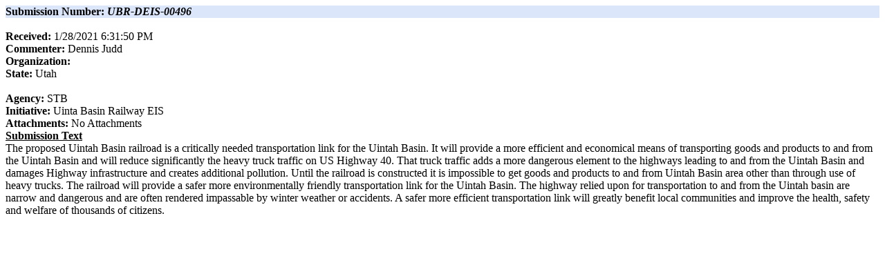

--- FILE ---
content_type: text/html
request_url: https://uintabasinrailwayeis.com/comment_submissions/UBR-DEIS-00496.html
body_size: 1186
content:
<!DOCTYPE html PUBLIC "-//W3C//DTD HTML 4.01 Transitional//EN" "http://www.w3.org/TR/html4/loose.dtd"><html xmlns:altova="http://www.altova.com"><head><META http-equiv="Content-Type" content="text/html; charset=utf-16"><title></title></head><body style="margin-left=0.6in; margin-right=0.6in; margin-top=0.79in; margin-bottom=0.79in"><div style="background-color:#dbe6fb; "><span style="font-weight:bold; ">Submission Number: </span><span style="font-style:italic; font-weight:bold; ">UBR-DEIS-00496</span><span> </span></div><br><span style="font-weight:bold; ">Received:</span><span> </span>1/28/2021 6:31:50 PM<br><span style="font-weight:bold; ">Commenter: </span>Dennis<span> </span>Judd<br><span style="font-weight:bold; ">Organization:</span><span> </span><br><span style="font-weight:bold; ">State:</span><span> </span>Utah<br><br><span style="font-weight:bold; ">Agency: </span>STB<br><span style="font-weight:bold; ">Initiative:</span><span> </span>Uinta Basin Railway EIS<br><span style="font-weight:bold; ">Attachments: </span><span>No Attachments</span><br><span style="font-weight:bold; text-decoration:underline; ">Submission Text</span><br>The proposed Uintah Basin railroad is a critically needed transportation link for the Uintah Basin. It will provide a more efficient and economical means of transporting goods and products to and from the Uintah Basin and will reduce significantly the heavy truck traffic on US Highway 40. That truck traffic adds a more dangerous element to the highways leading to and from the Uintah Basin and damages Highway infrastructure and creates additional pollution. Until the railroad is constructed it is impossible to get goods and products to and from Uintah Basin area other than through use of heavy trucks. The railroad will provide a safer more environmentally friendly transportation link for the Uintah Basin. The highway relied upon for transportation to and from the Uintah basin are narrow and dangerous and are often rendered impassable by winter weather or accidents. A safer more efficient transportation link will greatly benefit local communities and improve the health, safety and welfare of thousands of citizens.<br><br><br></body></html>